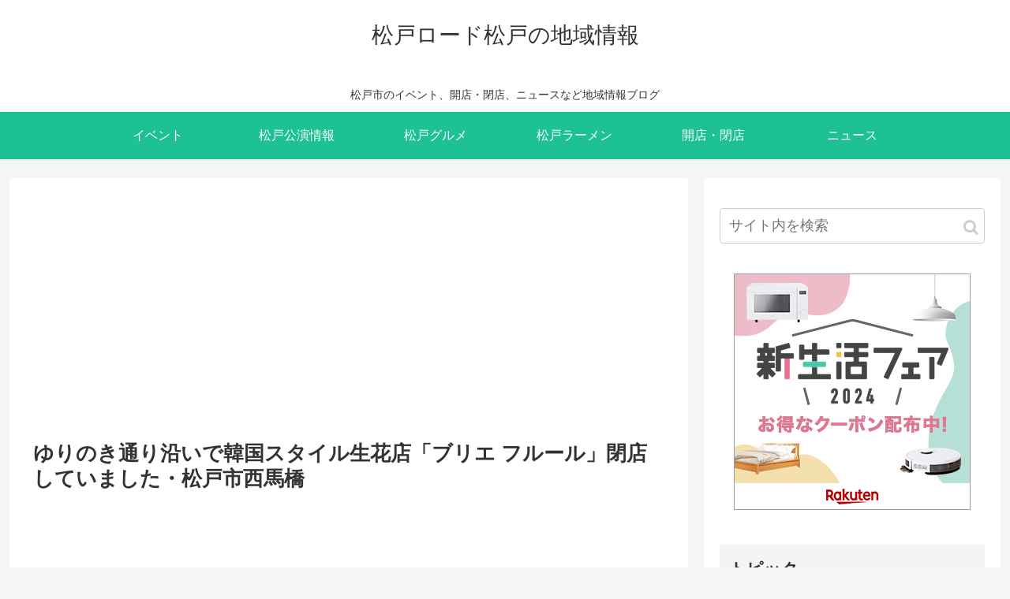

--- FILE ---
content_type: text/html; charset=utf-8
request_url: https://www.google.com/recaptcha/api2/aframe
body_size: 267
content:
<!DOCTYPE HTML><html><head><meta http-equiv="content-type" content="text/html; charset=UTF-8"></head><body><script nonce="6OB0wciapQ-6juRVvxvsQg">/** Anti-fraud and anti-abuse applications only. See google.com/recaptcha */ try{var clients={'sodar':'https://pagead2.googlesyndication.com/pagead/sodar?'};window.addEventListener("message",function(a){try{if(a.source===window.parent){var b=JSON.parse(a.data);var c=clients[b['id']];if(c){var d=document.createElement('img');d.src=c+b['params']+'&rc='+(localStorage.getItem("rc::a")?sessionStorage.getItem("rc::b"):"");window.document.body.appendChild(d);sessionStorage.setItem("rc::e",parseInt(sessionStorage.getItem("rc::e")||0)+1);localStorage.setItem("rc::h",'1768807350445');}}}catch(b){}});window.parent.postMessage("_grecaptcha_ready", "*");}catch(b){}</script></body></html>

--- FILE ---
content_type: application/javascript; charset=utf-8;
request_url: https://dalc.valuecommerce.com/app3?p=885919135&_s=https%3A%2F%2Fwl29.net%2F2024%2F07%2F09%2Fmatsudob72112335%2F&vf=iVBORw0KGgoAAAANSUhEUgAAAAMAAAADCAYAAABWKLW%2FAAAAMElEQVQYV2NkFGP4nxF%2Bm8FrsiEDI4sd8%2F8JNW8Yyi6IMTDu5ur6730uiKFUQ4UBAPdKDNQw%2BDwnAAAAAElFTkSuQmCC
body_size: 1297
content:
vc_linkswitch_callback({"t":"696ddbb4","r":"aW3btAAM6BUDlLrvCooERAqKC5Zi6w","ub":"aW3bswAMBD4DlLrvCooFuwqKBtjcew%3D%3D","vcid":"NOk-Z4FGWdK8VUZdBQOPW4CM-GQZTijrL1goDHlDN1seztrM36AXad3pzZvKl2ZH","vcpub":"0.845845","beauty.hotpepper.jp":{"a":"2760766","m":"2371481","g":"cf87abe18a"},"mini-shopping.yahoo.co.jp":{"a":"2695956","m":"2201292","g":"16b6f2358a"},"shopping.geocities.jp":{"a":"2695956","m":"2201292","g":"16b6f2358a"},"jalan.net":{"a":"2513343","m":"2130725","g":"6cc302068a"},"shopping.yahoo.co.jp":{"a":"2695956","m":"2201292","g":"16b6f2358a"},"townwork.net":{"a":"2565807","m":"2953484","g":"fed02e73a6","sp":"vos%3Ddtwmprsc0000060019"},"approach.yahoo.co.jp":{"a":"2695956","m":"2201292","g":"16b6f2358a"},"paypaystep.yahoo.co.jp":{"a":"2695956","m":"2201292","g":"16b6f2358a"},"tabelog.com":{"a":"2797472","m":"3366797","g":"116f016d8a"},"www.hotpepper.jp?vos=nhppvccp99002":{"a":"2594692","m":"2262623","g":"dbfb5d4ca1","sp":"vos%3Dnhppvccp99002"},"l":4,"wwwtst.hotpepper.jp":{"a":"2594692","m":"2262623","g":"dbfb5d4ca1","sp":"vos%3Dnhppvccp99002"},"paypaymall.yahoo.co.jp":{"a":"2695956","m":"2201292","g":"16b6f2358a"},"p":885919135,"www.hotpepper.jp":{"a":"2594692","m":"2262623","g":"dbfb5d4ca1","sp":"vos%3Dnhppvccp99002"},"s":3468418})